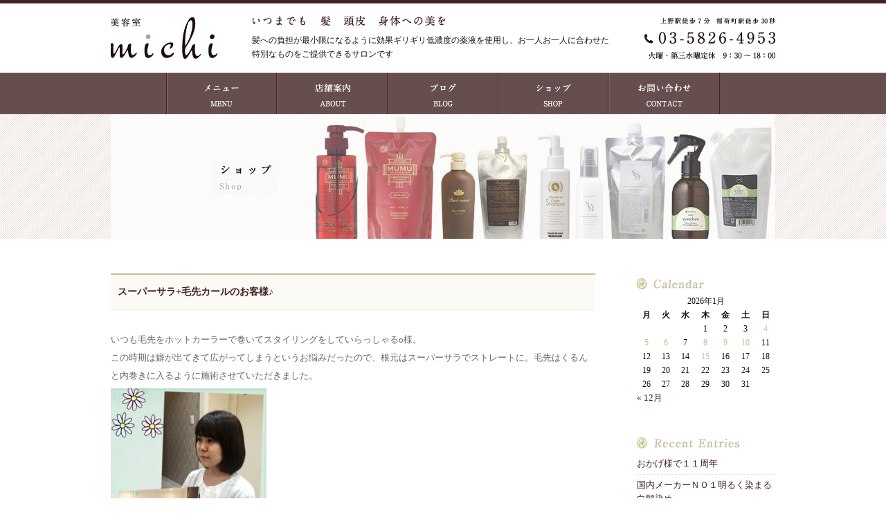

--- FILE ---
content_type: text/html; charset=UTF-8
request_url: https://hairsalonmichi.com/topics/3712
body_size: 9097
content:
<!DOCTYPE HTML>
<html>
<head>
<meta charset="utf-8">
<meta http-equiv="X-UA-Compatible" content="IE=edge">
<link rel="stylesheet" type="text/css" href="https://hairsalonmichi.com/michi/wp-content/themes/michi/style.css" />
<link rel="stylesheet" type="text/css" href="https://hairsalonmichi.com/michi/wp-content/themes/michi/css/owl.theme.css" />
<link rel="stylesheet" type="text/css" href="https://hairsalonmichi.com/michi/wp-content/themes/michi/css/owl.carousel.css" />

<script src="https://hairsalonmichi.com/michi/wp-content/themes/michi/js/jquery.js"></script>
<script src="https://hairsalonmichi.com/michi/wp-content/themes/michi/js/jquery-migrate-1.2.1.min.js"></script>
<script src="https://hairsalonmichi.com/michi/wp-content/themes/michi/js/owl.carousel.js"></script>
<script>
//OWL
$(function(){
$(document).ready(function() {
 $("#owl").owlCarousel({
	navigation : false,
	slideSpeed : 500,
	paginationSpeed : 300,
	pagination:true,
	singleItem:true,
	autoPlay:true
 
      // "singleItem:true" is a shortcut for:
      // items : 1, 
      // itemsDesktop : false,
      // itemsDesktopSmall : false,
      // itemsTablet: false,
      // itemsMobile : true
  });
});
})
</script>
<!--[if lt IE 9]>
<script src="https://hairsalonmichi.com/michi/wp-content/themes/michi/js/html5shiv.js"></script>
<script src="http://css3-mediaqueries-js.googlecode.com/svn/trunk/css3-mediaqueries.js"></script>
<![endif]-->
<script src="http://maps.google.com/maps/api/js"></script>

<!--title-->
<title>スーパーサラ+毛先カールのお客様♪ │ Hairsalon Michi</title>
<!--end title-->

<meta name='robots' content='max-image-preview:large' />
	<style>img:is([sizes="auto" i], [sizes^="auto," i]) { contain-intrinsic-size: 3000px 1500px }</style>
	<link rel="alternate" type="application/rss+xml" title="Hairsalon Michi &raquo; スーパーサラ+毛先カールのお客様♪ のコメントのフィード" href="https://hairsalonmichi.com/topics/3712/feed" />
<script type="text/javascript">
/* <![CDATA[ */
window._wpemojiSettings = {"baseUrl":"https:\/\/s.w.org\/images\/core\/emoji\/16.0.1\/72x72\/","ext":".png","svgUrl":"https:\/\/s.w.org\/images\/core\/emoji\/16.0.1\/svg\/","svgExt":".svg","source":{"concatemoji":"https:\/\/hairsalonmichi.com\/michi\/wp-includes\/js\/wp-emoji-release.min.js?ver=6.8.3"}};
/*! This file is auto-generated */
!function(s,n){var o,i,e;function c(e){try{var t={supportTests:e,timestamp:(new Date).valueOf()};sessionStorage.setItem(o,JSON.stringify(t))}catch(e){}}function p(e,t,n){e.clearRect(0,0,e.canvas.width,e.canvas.height),e.fillText(t,0,0);var t=new Uint32Array(e.getImageData(0,0,e.canvas.width,e.canvas.height).data),a=(e.clearRect(0,0,e.canvas.width,e.canvas.height),e.fillText(n,0,0),new Uint32Array(e.getImageData(0,0,e.canvas.width,e.canvas.height).data));return t.every(function(e,t){return e===a[t]})}function u(e,t){e.clearRect(0,0,e.canvas.width,e.canvas.height),e.fillText(t,0,0);for(var n=e.getImageData(16,16,1,1),a=0;a<n.data.length;a++)if(0!==n.data[a])return!1;return!0}function f(e,t,n,a){switch(t){case"flag":return n(e,"\ud83c\udff3\ufe0f\u200d\u26a7\ufe0f","\ud83c\udff3\ufe0f\u200b\u26a7\ufe0f")?!1:!n(e,"\ud83c\udde8\ud83c\uddf6","\ud83c\udde8\u200b\ud83c\uddf6")&&!n(e,"\ud83c\udff4\udb40\udc67\udb40\udc62\udb40\udc65\udb40\udc6e\udb40\udc67\udb40\udc7f","\ud83c\udff4\u200b\udb40\udc67\u200b\udb40\udc62\u200b\udb40\udc65\u200b\udb40\udc6e\u200b\udb40\udc67\u200b\udb40\udc7f");case"emoji":return!a(e,"\ud83e\udedf")}return!1}function g(e,t,n,a){var r="undefined"!=typeof WorkerGlobalScope&&self instanceof WorkerGlobalScope?new OffscreenCanvas(300,150):s.createElement("canvas"),o=r.getContext("2d",{willReadFrequently:!0}),i=(o.textBaseline="top",o.font="600 32px Arial",{});return e.forEach(function(e){i[e]=t(o,e,n,a)}),i}function t(e){var t=s.createElement("script");t.src=e,t.defer=!0,s.head.appendChild(t)}"undefined"!=typeof Promise&&(o="wpEmojiSettingsSupports",i=["flag","emoji"],n.supports={everything:!0,everythingExceptFlag:!0},e=new Promise(function(e){s.addEventListener("DOMContentLoaded",e,{once:!0})}),new Promise(function(t){var n=function(){try{var e=JSON.parse(sessionStorage.getItem(o));if("object"==typeof e&&"number"==typeof e.timestamp&&(new Date).valueOf()<e.timestamp+604800&&"object"==typeof e.supportTests)return e.supportTests}catch(e){}return null}();if(!n){if("undefined"!=typeof Worker&&"undefined"!=typeof OffscreenCanvas&&"undefined"!=typeof URL&&URL.createObjectURL&&"undefined"!=typeof Blob)try{var e="postMessage("+g.toString()+"("+[JSON.stringify(i),f.toString(),p.toString(),u.toString()].join(",")+"));",a=new Blob([e],{type:"text/javascript"}),r=new Worker(URL.createObjectURL(a),{name:"wpTestEmojiSupports"});return void(r.onmessage=function(e){c(n=e.data),r.terminate(),t(n)})}catch(e){}c(n=g(i,f,p,u))}t(n)}).then(function(e){for(var t in e)n.supports[t]=e[t],n.supports.everything=n.supports.everything&&n.supports[t],"flag"!==t&&(n.supports.everythingExceptFlag=n.supports.everythingExceptFlag&&n.supports[t]);n.supports.everythingExceptFlag=n.supports.everythingExceptFlag&&!n.supports.flag,n.DOMReady=!1,n.readyCallback=function(){n.DOMReady=!0}}).then(function(){return e}).then(function(){var e;n.supports.everything||(n.readyCallback(),(e=n.source||{}).concatemoji?t(e.concatemoji):e.wpemoji&&e.twemoji&&(t(e.twemoji),t(e.wpemoji)))}))}((window,document),window._wpemojiSettings);
/* ]]> */
</script>
<style id='wp-emoji-styles-inline-css' type='text/css'>

	img.wp-smiley, img.emoji {
		display: inline !important;
		border: none !important;
		box-shadow: none !important;
		height: 1em !important;
		width: 1em !important;
		margin: 0 0.07em !important;
		vertical-align: -0.1em !important;
		background: none !important;
		padding: 0 !important;
	}
</style>
<link rel='stylesheet' id='wp-block-library-css' href='https://hairsalonmichi.com/michi/wp-includes/css/dist/block-library/style.min.css?ver=6.8.3' type='text/css' media='all' />
<style id='classic-theme-styles-inline-css' type='text/css'>
/*! This file is auto-generated */
.wp-block-button__link{color:#fff;background-color:#32373c;border-radius:9999px;box-shadow:none;text-decoration:none;padding:calc(.667em + 2px) calc(1.333em + 2px);font-size:1.125em}.wp-block-file__button{background:#32373c;color:#fff;text-decoration:none}
</style>
<style id='global-styles-inline-css' type='text/css'>
:root{--wp--preset--aspect-ratio--square: 1;--wp--preset--aspect-ratio--4-3: 4/3;--wp--preset--aspect-ratio--3-4: 3/4;--wp--preset--aspect-ratio--3-2: 3/2;--wp--preset--aspect-ratio--2-3: 2/3;--wp--preset--aspect-ratio--16-9: 16/9;--wp--preset--aspect-ratio--9-16: 9/16;--wp--preset--color--black: #000000;--wp--preset--color--cyan-bluish-gray: #abb8c3;--wp--preset--color--white: #ffffff;--wp--preset--color--pale-pink: #f78da7;--wp--preset--color--vivid-red: #cf2e2e;--wp--preset--color--luminous-vivid-orange: #ff6900;--wp--preset--color--luminous-vivid-amber: #fcb900;--wp--preset--color--light-green-cyan: #7bdcb5;--wp--preset--color--vivid-green-cyan: #00d084;--wp--preset--color--pale-cyan-blue: #8ed1fc;--wp--preset--color--vivid-cyan-blue: #0693e3;--wp--preset--color--vivid-purple: #9b51e0;--wp--preset--gradient--vivid-cyan-blue-to-vivid-purple: linear-gradient(135deg,rgba(6,147,227,1) 0%,rgb(155,81,224) 100%);--wp--preset--gradient--light-green-cyan-to-vivid-green-cyan: linear-gradient(135deg,rgb(122,220,180) 0%,rgb(0,208,130) 100%);--wp--preset--gradient--luminous-vivid-amber-to-luminous-vivid-orange: linear-gradient(135deg,rgba(252,185,0,1) 0%,rgba(255,105,0,1) 100%);--wp--preset--gradient--luminous-vivid-orange-to-vivid-red: linear-gradient(135deg,rgba(255,105,0,1) 0%,rgb(207,46,46) 100%);--wp--preset--gradient--very-light-gray-to-cyan-bluish-gray: linear-gradient(135deg,rgb(238,238,238) 0%,rgb(169,184,195) 100%);--wp--preset--gradient--cool-to-warm-spectrum: linear-gradient(135deg,rgb(74,234,220) 0%,rgb(151,120,209) 20%,rgb(207,42,186) 40%,rgb(238,44,130) 60%,rgb(251,105,98) 80%,rgb(254,248,76) 100%);--wp--preset--gradient--blush-light-purple: linear-gradient(135deg,rgb(255,206,236) 0%,rgb(152,150,240) 100%);--wp--preset--gradient--blush-bordeaux: linear-gradient(135deg,rgb(254,205,165) 0%,rgb(254,45,45) 50%,rgb(107,0,62) 100%);--wp--preset--gradient--luminous-dusk: linear-gradient(135deg,rgb(255,203,112) 0%,rgb(199,81,192) 50%,rgb(65,88,208) 100%);--wp--preset--gradient--pale-ocean: linear-gradient(135deg,rgb(255,245,203) 0%,rgb(182,227,212) 50%,rgb(51,167,181) 100%);--wp--preset--gradient--electric-grass: linear-gradient(135deg,rgb(202,248,128) 0%,rgb(113,206,126) 100%);--wp--preset--gradient--midnight: linear-gradient(135deg,rgb(2,3,129) 0%,rgb(40,116,252) 100%);--wp--preset--font-size--small: 13px;--wp--preset--font-size--medium: 20px;--wp--preset--font-size--large: 36px;--wp--preset--font-size--x-large: 42px;--wp--preset--spacing--20: 0.44rem;--wp--preset--spacing--30: 0.67rem;--wp--preset--spacing--40: 1rem;--wp--preset--spacing--50: 1.5rem;--wp--preset--spacing--60: 2.25rem;--wp--preset--spacing--70: 3.38rem;--wp--preset--spacing--80: 5.06rem;--wp--preset--shadow--natural: 6px 6px 9px rgba(0, 0, 0, 0.2);--wp--preset--shadow--deep: 12px 12px 50px rgba(0, 0, 0, 0.4);--wp--preset--shadow--sharp: 6px 6px 0px rgba(0, 0, 0, 0.2);--wp--preset--shadow--outlined: 6px 6px 0px -3px rgba(255, 255, 255, 1), 6px 6px rgba(0, 0, 0, 1);--wp--preset--shadow--crisp: 6px 6px 0px rgba(0, 0, 0, 1);}:where(.is-layout-flex){gap: 0.5em;}:where(.is-layout-grid){gap: 0.5em;}body .is-layout-flex{display: flex;}.is-layout-flex{flex-wrap: wrap;align-items: center;}.is-layout-flex > :is(*, div){margin: 0;}body .is-layout-grid{display: grid;}.is-layout-grid > :is(*, div){margin: 0;}:where(.wp-block-columns.is-layout-flex){gap: 2em;}:where(.wp-block-columns.is-layout-grid){gap: 2em;}:where(.wp-block-post-template.is-layout-flex){gap: 1.25em;}:where(.wp-block-post-template.is-layout-grid){gap: 1.25em;}.has-black-color{color: var(--wp--preset--color--black) !important;}.has-cyan-bluish-gray-color{color: var(--wp--preset--color--cyan-bluish-gray) !important;}.has-white-color{color: var(--wp--preset--color--white) !important;}.has-pale-pink-color{color: var(--wp--preset--color--pale-pink) !important;}.has-vivid-red-color{color: var(--wp--preset--color--vivid-red) !important;}.has-luminous-vivid-orange-color{color: var(--wp--preset--color--luminous-vivid-orange) !important;}.has-luminous-vivid-amber-color{color: var(--wp--preset--color--luminous-vivid-amber) !important;}.has-light-green-cyan-color{color: var(--wp--preset--color--light-green-cyan) !important;}.has-vivid-green-cyan-color{color: var(--wp--preset--color--vivid-green-cyan) !important;}.has-pale-cyan-blue-color{color: var(--wp--preset--color--pale-cyan-blue) !important;}.has-vivid-cyan-blue-color{color: var(--wp--preset--color--vivid-cyan-blue) !important;}.has-vivid-purple-color{color: var(--wp--preset--color--vivid-purple) !important;}.has-black-background-color{background-color: var(--wp--preset--color--black) !important;}.has-cyan-bluish-gray-background-color{background-color: var(--wp--preset--color--cyan-bluish-gray) !important;}.has-white-background-color{background-color: var(--wp--preset--color--white) !important;}.has-pale-pink-background-color{background-color: var(--wp--preset--color--pale-pink) !important;}.has-vivid-red-background-color{background-color: var(--wp--preset--color--vivid-red) !important;}.has-luminous-vivid-orange-background-color{background-color: var(--wp--preset--color--luminous-vivid-orange) !important;}.has-luminous-vivid-amber-background-color{background-color: var(--wp--preset--color--luminous-vivid-amber) !important;}.has-light-green-cyan-background-color{background-color: var(--wp--preset--color--light-green-cyan) !important;}.has-vivid-green-cyan-background-color{background-color: var(--wp--preset--color--vivid-green-cyan) !important;}.has-pale-cyan-blue-background-color{background-color: var(--wp--preset--color--pale-cyan-blue) !important;}.has-vivid-cyan-blue-background-color{background-color: var(--wp--preset--color--vivid-cyan-blue) !important;}.has-vivid-purple-background-color{background-color: var(--wp--preset--color--vivid-purple) !important;}.has-black-border-color{border-color: var(--wp--preset--color--black) !important;}.has-cyan-bluish-gray-border-color{border-color: var(--wp--preset--color--cyan-bluish-gray) !important;}.has-white-border-color{border-color: var(--wp--preset--color--white) !important;}.has-pale-pink-border-color{border-color: var(--wp--preset--color--pale-pink) !important;}.has-vivid-red-border-color{border-color: var(--wp--preset--color--vivid-red) !important;}.has-luminous-vivid-orange-border-color{border-color: var(--wp--preset--color--luminous-vivid-orange) !important;}.has-luminous-vivid-amber-border-color{border-color: var(--wp--preset--color--luminous-vivid-amber) !important;}.has-light-green-cyan-border-color{border-color: var(--wp--preset--color--light-green-cyan) !important;}.has-vivid-green-cyan-border-color{border-color: var(--wp--preset--color--vivid-green-cyan) !important;}.has-pale-cyan-blue-border-color{border-color: var(--wp--preset--color--pale-cyan-blue) !important;}.has-vivid-cyan-blue-border-color{border-color: var(--wp--preset--color--vivid-cyan-blue) !important;}.has-vivid-purple-border-color{border-color: var(--wp--preset--color--vivid-purple) !important;}.has-vivid-cyan-blue-to-vivid-purple-gradient-background{background: var(--wp--preset--gradient--vivid-cyan-blue-to-vivid-purple) !important;}.has-light-green-cyan-to-vivid-green-cyan-gradient-background{background: var(--wp--preset--gradient--light-green-cyan-to-vivid-green-cyan) !important;}.has-luminous-vivid-amber-to-luminous-vivid-orange-gradient-background{background: var(--wp--preset--gradient--luminous-vivid-amber-to-luminous-vivid-orange) !important;}.has-luminous-vivid-orange-to-vivid-red-gradient-background{background: var(--wp--preset--gradient--luminous-vivid-orange-to-vivid-red) !important;}.has-very-light-gray-to-cyan-bluish-gray-gradient-background{background: var(--wp--preset--gradient--very-light-gray-to-cyan-bluish-gray) !important;}.has-cool-to-warm-spectrum-gradient-background{background: var(--wp--preset--gradient--cool-to-warm-spectrum) !important;}.has-blush-light-purple-gradient-background{background: var(--wp--preset--gradient--blush-light-purple) !important;}.has-blush-bordeaux-gradient-background{background: var(--wp--preset--gradient--blush-bordeaux) !important;}.has-luminous-dusk-gradient-background{background: var(--wp--preset--gradient--luminous-dusk) !important;}.has-pale-ocean-gradient-background{background: var(--wp--preset--gradient--pale-ocean) !important;}.has-electric-grass-gradient-background{background: var(--wp--preset--gradient--electric-grass) !important;}.has-midnight-gradient-background{background: var(--wp--preset--gradient--midnight) !important;}.has-small-font-size{font-size: var(--wp--preset--font-size--small) !important;}.has-medium-font-size{font-size: var(--wp--preset--font-size--medium) !important;}.has-large-font-size{font-size: var(--wp--preset--font-size--large) !important;}.has-x-large-font-size{font-size: var(--wp--preset--font-size--x-large) !important;}
:where(.wp-block-post-template.is-layout-flex){gap: 1.25em;}:where(.wp-block-post-template.is-layout-grid){gap: 1.25em;}
:where(.wp-block-columns.is-layout-flex){gap: 2em;}:where(.wp-block-columns.is-layout-grid){gap: 2em;}
:root :where(.wp-block-pullquote){font-size: 1.5em;line-height: 1.6;}
</style>
<link rel='stylesheet' id='wp-pagenavi-css' href='https://hairsalonmichi.com/michi/wp-content/plugins/wp-pagenavi/pagenavi-css.css?ver=2.70' type='text/css' media='all' />
<link rel='stylesheet' id='fwdu3dcar_cov_css-css' href='https://hairsalonmichi.com/michi/wp-content/plugins/fwdu3dcar/css/fwdu3dcar.css?ver=6.8.3' type='text/css' media='all' />
<link rel='stylesheet' id='usces_default_css-css' href='https://hairsalonmichi.com/michi/wp-content/plugins/usc-e-shop/css/usces_default.css?ver=2.11.27.2601211' type='text/css' media='all' />
<link rel='stylesheet' id='dashicons-css' href='https://hairsalonmichi.com/michi/wp-includes/css/dashicons.min.css?ver=6.8.3' type='text/css' media='all' />
<link rel='stylesheet' id='usces_cart_css-css' href='https://hairsalonmichi.com/michi/wp-content/plugins/usc-e-shop/css/usces_cart.css?ver=2.11.27.2601211' type='text/css' media='all' />
<link rel='stylesheet' id='theme_cart_css-css' href='https://hairsalonmichi.com/michi/wp-content/themes/michi/usces_cart.css?ver=2.11.27.2601211' type='text/css' media='all' />
<script type="text/javascript" src="https://hairsalonmichi.com/michi/wp-includes/js/jquery/jquery.min.js?ver=3.7.1" id="jquery-core-js"></script>
<script type="text/javascript" src="https://hairsalonmichi.com/michi/wp-includes/js/jquery/jquery-migrate.min.js?ver=3.4.1" id="jquery-migrate-js"></script>
<script type="text/javascript" src="https://hairsalonmichi.com/michi/wp-content/plugins/fwdu3dcar/js/FWDUltimate3DCarousel.js?ver=6.8.3" id="fwdu3dcar_cov_script-js"></script>
<link rel="https://api.w.org/" href="https://hairsalonmichi.com/wp-json/" /><link rel="alternate" title="JSON" type="application/json" href="https://hairsalonmichi.com/wp-json/wp/v2/posts/3712" /><link rel="EditURI" type="application/rsd+xml" title="RSD" href="https://hairsalonmichi.com/michi/xmlrpc.php?rsd" />
<meta name="generator" content="WordPress 6.8.3" />
<link rel="canonical" href="https://hairsalonmichi.com/topics/3712" />
<link rel='shortlink' href='https://hairsalonmichi.com/?p=3712' />
<link rel="alternate" title="oEmbed (JSON)" type="application/json+oembed" href="https://hairsalonmichi.com/wp-json/oembed/1.0/embed?url=https%3A%2F%2Fhairsalonmichi.com%2Ftopics%2F3712" />
<link rel="alternate" title="oEmbed (XML)" type="text/xml+oembed" href="https://hairsalonmichi.com/wp-json/oembed/1.0/embed?url=https%3A%2F%2Fhairsalonmichi.com%2Ftopics%2F3712&#038;format=xml" />
</head>

<body>
<div id="pagewrapper">

<div id="head_bar"></div>
<div id="header">
<div id="header_inner">
<div class="sitelogoP">
<a href="https://hairsalonmichi.com"><img src="https://hairsalonmichi.com/michi/wp-content/themes/michi/img/sitelogoP.png" alt="Hair Salon michi" /></a>
</div><!--end sitelogo-->
<div class="subtitle">
<img src="https://hairsalonmichi.com/michi/wp-content/themes/michi/img/subtitle.png" alt="いつまでも　髪　頭皮　身体への美を" />
<p>髪への負担が最小限になるように効果ギリギリ低濃度の薬液を使用し、お一人お一人に合わせた特別なものをご提供できるサロンです</p>
</div>

<div class="tellogoP">
<img src="https://hairsalonmichi.com/michi/wp-content/themes/michi/img/tellogoP.png" alt="お問合せ電話番号" />
</div><!--end tellogo-->
</div><!--end header_inner-->
</div><!--end header-->

<div id="gnavi_bg">
<ul class="gnaviP">
<li id="g_menu"><a href="https://hairsalonmichi.com/menu">MENU</a></li>
<li id="g_about"><a href="https://hairsalonmichi.com/about">店舗案内</a></li>
<li id="g_blog"><a href="https://hairsalonmichi.com/category/topics">ブログ</a></li>
<li id="g_contact"><a href="https://hairsalonmichi.com/shop">ショップ</a></li>
<li id="g_shop"><a href="https://hairsalonmichi.com/contact">お問い合わせ</a></li>
</ul>
</div><!--end gnavi-->
</div><!--end topwrapper-->

<div id="content_wrapper">
<div id="teaser">
<div id="teaser_inner">

<h1><img src="https://hairsalonmichi.com/michi/wp-content/themes/michi/img/teaser_shop.png" alt="ショップ" /></h1>

</div><!--end teaser_inner-->
</div><!--end teaser-->
<div id="blog">

<div class="post">
<div class="article">
<h1>スーパーサラ+毛先カールのお客様♪</h1>
<p>いつも毛先をホットカーラーで巻いてスタイリングをしていらっしゃるo様。</p>
<p>この時期は癖が出てきて広がってしまうというお悩みだったので、根元はスーパーサラでストレートに。毛先はくるんと内巻きに入るように施術させていただきました。</p>
<p><a href="https://hairsalonmichi.com/wp-content/uploads/2016/07/サラカール.jpg"><img fetchpriority="high" decoding="async" class="alignnone size-medium wp-image-3711" src="https://hairsalonmichi.com/michi/wp-content/uploads/2016/07/サラカール-225x300.jpg" alt="サラカール" width="225" height="300" srcset="https://hairsalonmichi.com/michi/wp-content/uploads/2016/07/サラカール-225x300.jpg 225w, https://hairsalonmichi.com/michi/wp-content/uploads/2016/07/サラカール.jpg 262w" sizes="(max-width: 225px) 100vw, 225px" /></a></p>
<p>&nbsp;</p>
<p>湿気の多いこの季節も、ブローいらずで簡単に朝のスタイリングが完了できますね。</p>
<p>&nbsp;</p>
<p>わたしも朝ブローしていると、だんだん洗面所がむしむしと暑くなってくるなあと感じております<br />
スタイリングはできるだけ簡単に、、、。さらに綺麗なスタイルが一日もつと嬉しいですよね</p>
<p>&nbsp;</p>
<p>お悩みにあわせて、施術のしかたもそれぞれに対応させていただいています。<br />
ちいさな事でも、ぜひご相談くださいね。</p>
<p>&nbsp;</p>
<p>スタイリスト　赤井圭子</p>

<p class="postinfo"><span class="date">2016.07.7</span> │ <a href="https://hairsalonmichi.com/category/topics" rel="category tag">‥お知らせ‥</a></p>
</div><!--end article-->
</div><!--end post-->

<div id="side">

<li id="calendar-2" class="widget widget_calendar"><h2 class="widgettitle">Calendar</h2>
<div id="calendar_wrap" class="calendar_wrap"><table id="wp-calendar" class="wp-calendar-table">
	<caption>2026年1月</caption>
	<thead>
	<tr>
		<th scope="col" aria-label="月曜日">月</th>
		<th scope="col" aria-label="火曜日">火</th>
		<th scope="col" aria-label="水曜日">水</th>
		<th scope="col" aria-label="木曜日">木</th>
		<th scope="col" aria-label="金曜日">金</th>
		<th scope="col" aria-label="土曜日">土</th>
		<th scope="col" aria-label="日曜日">日</th>
	</tr>
	</thead>
	<tbody>
	<tr>
		<td colspan="3" class="pad">&nbsp;</td><td>1</td><td>2</td><td>3</td><td><a href="https://hairsalonmichi.com/date/2026/01/04" aria-label="2026年1月4日 に投稿を公開">4</a></td>
	</tr>
	<tr>
		<td><a href="https://hairsalonmichi.com/date/2026/01/05" aria-label="2026年1月5日 に投稿を公開">5</a></td><td><a href="https://hairsalonmichi.com/date/2026/01/06" aria-label="2026年1月6日 に投稿を公開">6</a></td><td>7</td><td><a href="https://hairsalonmichi.com/date/2026/01/08" aria-label="2026年1月8日 に投稿を公開">8</a></td><td><a href="https://hairsalonmichi.com/date/2026/01/09" aria-label="2026年1月9日 に投稿を公開">9</a></td><td><a href="https://hairsalonmichi.com/date/2026/01/10" aria-label="2026年1月10日 に投稿を公開">10</a></td><td>11</td>
	</tr>
	<tr>
		<td>12</td><td>13</td><td>14</td><td><a href="https://hairsalonmichi.com/date/2026/01/15" aria-label="2026年1月15日 に投稿を公開">15</a></td><td>16</td><td>17</td><td>18</td>
	</tr>
	<tr>
		<td>19</td><td>20</td><td>21</td><td>22</td><td id="today">23</td><td>24</td><td>25</td>
	</tr>
	<tr>
		<td>26</td><td>27</td><td>28</td><td>29</td><td>30</td><td>31</td>
		<td class="pad" colspan="1">&nbsp;</td>
	</tr>
	</tbody>
	</table><nav aria-label="前と次の月" class="wp-calendar-nav">
		<span class="wp-calendar-nav-prev"><a href="https://hairsalonmichi.com/date/2025/12">&laquo; 12月</a></span>
		<span class="pad">&nbsp;</span>
		<span class="wp-calendar-nav-next">&nbsp;</span>
	</nav></div></li>

<div class="widget widget_recent_entries">
<h2>Recent Posts</h2>
<ul>
	<li><a href='https://hairsalonmichi.com/topics/8011'>おかげ様で１１周年</a></li>
	<li><a href='https://hairsalonmichi.com/topics/8008'>国内メーカーＮＯ１明るく染まる白髪染め</a></li>
	<li><a href='https://hairsalonmichi.com/topics/8006'>天然100%ヘナ取り扱い店　台東区　美容室michi</a></li>
	<li><a href='https://hairsalonmichi.com/topics/8004'>アシンメトリーショート　美容室michi</a></li>
	<li><a href='https://hairsalonmichi.com/topics/8000'>冷えた身体をじんわり温めるホットパット</a></li>
</ul>
</div>

<div class="widget widget_categories">
<h2>Category</h2>
<ul>
	<li class="cat-item cat-item-83"><a href="https://hairsalonmichi.com/category/%e3%83%98%e3%83%83%e3%83%89%e3%82%b9%e3%83%91%e3%80%80head-spa">ヘッドスパ　Head Spa</a>
</li>
	<li class="cat-item cat-item-1"><a href="https://hairsalonmichi.com/category/topics">‥お知らせ‥</a>
</li>
	<li class="cat-item cat-item-35"><a href="https://hairsalonmichi.com/category/%e3%82%b5%e3%83%ad%e3%83%b3%e3%81%ae%e5%87%ba%e6%9d%a5%e4%ba%8b">サロンの出来事</a>
</li>
	<li class="cat-item cat-item-71"><a href="https://hairsalonmichi.com/category/%e3%82%ab%e3%83%a9%e3%83%bc">カラー</a>
</li>
	<li class="cat-item cat-item-26"><a href="https://hairsalonmichi.com/category/%e5%a4%a9%e7%84%b6%ef%bc%91%ef%bc%90%ef%bc%90%ef%bc%85%e3%83%98%e3%83%8a">カラー　天然１００％ヘナ</a>
</li>
	<li class="cat-item cat-item-29"><a href="https://hairsalonmichi.com/category/%e3%82%a4%e3%83%81%e3%82%b4%e3%82%ab%e3%83%a9%e3%83%bc">カラー　白髪染め</a>
</li>
	<li class="cat-item cat-item-30"><a href="https://hairsalonmichi.com/category/%e3%82%af%e3%83%aa%e3%82%a2%e3%82%ab%e3%83%a9%e3%83%bc">カラー ノンジアミンカラー</a>
</li>
	<li class="cat-item cat-item-70"><a href="https://hairsalonmichi.com/category/perm">パーマ</a>
</li>
	<li class="cat-item cat-item-25"><a href="https://hairsalonmichi.com/category/%e3%82%b9%e3%83%bc%e3%83%91%e3%83%bc%e3%82%b5%e3%83%a9">ストレート　髪質改善　スーパーサラ</a>
</li>
	<li class="cat-item cat-item-33"><a href="https://hairsalonmichi.com/category/hari-treatment">トリートメント　</a>
</li>
	<li class="cat-item cat-item-41"><a href="https://hairsalonmichi.com/category/%e3%82%a2%e3%83%83%e3%83%97%e3%82%b9%e3%82%bf%e3%82%a4%e3%83%ab">ヘアメイク　着付け</a>
</li>
	<li class="cat-item cat-item-67"><a href="https://hairsalonmichi.com/category/%e3%81%8a%e5%8b%a7%e3%82%81">お勧め</a>
</li>
	<li class="cat-item cat-item-81"><a href="https://hairsalonmichi.com/category/item">商品</a>
<ul class='children'>
	<li class="cat-item cat-item-79"><a href="https://hairsalonmichi.com/category/item/itemgenre">商品ジャンル</a>
	<ul class='children'>
	<li class="cat-item cat-item-73"><a href="https://hairsalonmichi.com/category/item/itemgenre/shampoo_treatment_hairmask">シャンプー・トリートメント・ヘアマスク</a>
</li>
	<li class="cat-item cat-item-74"><a href="https://hairsalonmichi.com/category/item/itemgenre/styling_agent">スタイリング剤</a>
</li>
	<li class="cat-item cat-item-75"><a href="https://hairsalonmichi.com/category/item/itemgenre/outbath_haircare_serum">アウトバス・ヘアケア・美容液</a>
</li>
	<li class="cat-item cat-item-76"><a href="https://hairsalonmichi.com/category/item/itemgenre/beautysupplies_bodyskincare">美容用品・ボディースキンケア</a>
</li>
	</ul>
</li>
	<li class="cat-item cat-item-80"><a href="https://hairsalonmichi.com/category/item/itemnew">新着商品</a>
</li>
</ul>
</li>
</ul>
</div>


<div class="widget widget_products">
<h2>Products</h2>
<ul class="recent">
<li class="cat-item-none">カテゴリーなし</li></ul>
</div>
</div><!--end side-->

</div><!--end blog-->


</div><!--end wrapper-->

<div id="footer">
<div id="footer_inner">
<div class="fl">
<ul>
<li><a href="https://hairsalonmichi.com/contact">お問い合わせ</a></li>
<li><a href="https://hairsalonmichi.com/privacy">プライバシーポリシー</a></li>
<li><a href="https://hairsalonmichi.com/law">特定商取引法に基づく表記</a></li>
<li><a href="https://hairsalonmichi.com/sitemaps">サイトマップ</a></li>
</ul>
</div><!--end fl-->

<div class="copy">
<a href="https://hairsalonmichi.com"><img src="https://hairsalonmichi.com/michi/wp-content/themes/michi/img/copyright.png" alt="copyright 2015 hair salon michi" /></a>
</div><!--end copy-->

</div><!--end footer_inner-->
</div><!--end footer-->

<script type="speculationrules">
{"prefetch":[{"source":"document","where":{"and":[{"href_matches":"\/*"},{"not":{"href_matches":["\/michi\/wp-*.php","\/michi\/wp-admin\/*","\/michi\/wp-content\/uploads\/*","\/michi\/wp-content\/*","\/michi\/wp-content\/plugins\/*","\/michi\/wp-content\/themes\/michi\/*","\/*\\?(.+)"]}},{"not":{"selector_matches":"a[rel~=\"nofollow\"]"}},{"not":{"selector_matches":".no-prefetch, .no-prefetch a"}}]},"eagerness":"conservative"}]}
</script>
	<script type='text/javascript'>
		uscesL10n = {
			
			'ajaxurl': "https://hairsalonmichi.com/michi/wp-admin/admin-ajax.php",
			'loaderurl': "https://hairsalonmichi.com/michi/wp-content/plugins/usc-e-shop/images/loading.gif",
			'post_id': "3712",
			'cart_number': "5",
			'is_cart_row': false,
			'opt_esse': new Array(  ),
			'opt_means': new Array(  ),
			'mes_opts': new Array(  ),
			'key_opts': new Array(  ),
			'previous_url': "https://hairsalonmichi.com",
			'itemRestriction': "",
			'itemOrderAcceptable': "0",
			'uscespage': "",
			'uscesid': "MDIyMzk1Njg1OTA4MmViNTg5OGRkMWZlNGQzNzE1MGNmM2IxNjJjOThjMjE1NTJmX2FjdGluZ18wX0E%3D",
			'wc_nonce': "5aa4c1e46a"
		}
	</script>
	<script type='text/javascript' src='https://hairsalonmichi.com/michi/wp-content/plugins/usc-e-shop/js/usces_cart.js'></script>
			<!-- Welcart version : v2.11.27.2601211 -->
<script>
//Google Maps API V3
google.maps.event.addDomListener(window, 'load', function() {
    var mapdiv = document.getElementById('googlemap');
    var myOptions = {
        zoom: 17,
        center: new google.maps.LatLng(35.7109063207501,139.78272890982169),
        mapTypeId: google.maps.MapTypeId.ROADMAP,
        scaleControl: false,
	scrollwheel: false,
	draggable: false,
}
    var map = new google.maps.Map(mapdiv, myOptions);
	var marker = new google.maps.Marker({
	position: new google.maps.LatLng(35.7109063207501,139.78272890982169),
	map: map, 
	title: 'ヘアサロンmichi',
})
});
</script>
<script>
  (function(i,s,o,g,r,a,m){i['GoogleAnalyticsObject']=r;i[r]=i[r]||function(){
  (i[r].q=i[r].q||[]).push(arguments)},i[r].l=1*new Date();a=s.createElement(o),
  m=s.getElementsByTagName(o)[0];a.async=1;a.src=g;m.parentNode.insertBefore(a,m)
  })(window,document,'script','//www.google-analytics.com/analytics.js','ga');

  ga('create', 'UA-26466726-15', 'auto');
  ga('send', 'pageview');

</script>
</body>
</html>

--- FILE ---
content_type: text/css
request_url: https://hairsalonmichi.com/michi/wp-content/themes/michi/usces_cart.css?ver=2.11.27.2601211
body_size: 425
content:
#itempage{
overflow:hidden;
}

#itempage .itemimg{
width:500px;
margin:0 auto 40px;
float:none;
}


#itempage h3{
width:100%;
background:none;
margin:0 0 20px;
color:#111;
padding:0;
display:none;
}


#itempage .exp{
width:100%;
float:none;
}
#itempage .skuform{
width:600px;
float:right;
}

#itempage .field{
width:100%;
margin:0 auto 10px;
padding:0 0 10px;
overflow:hidden;
text-align:right;
}

#itempage .field .field_name{
float:left;
width:600px;
text-align:right;
}

#itempage .field .field_price{
float:right;
width:100px;
}


--- FILE ---
content_type: text/plain
request_url: https://www.google-analytics.com/j/collect?v=1&_v=j102&a=1905259631&t=pageview&_s=1&dl=https%3A%2F%2Fhairsalonmichi.com%2Ftopics%2F3712&ul=en-us%40posix&dt=%E3%82%B9%E3%83%BC%E3%83%91%E3%83%BC%E3%82%B5%E3%83%A9%2B%E6%AF%9B%E5%85%88%E3%82%AB%E3%83%BC%E3%83%AB%E3%81%AE%E3%81%8A%E5%AE%A2%E6%A7%98%E2%99%AA%20%E2%94%82%20Hairsalon%20Michi&sr=1280x720&vp=1280x720&_u=IEBAAEABAAAAACAAI~&jid=183050193&gjid=570035893&cid=1574332288.1769165096&tid=UA-26466726-15&_gid=467773478.1769165096&_r=1&_slc=1&z=1613206883
body_size: -452
content:
2,cG-XZRP6Y56VP